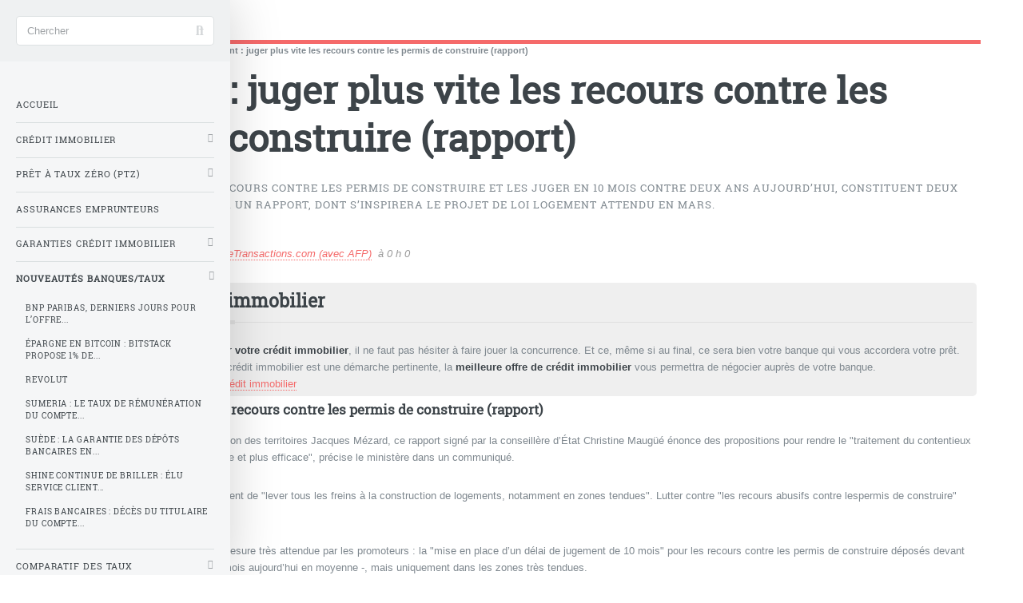

--- FILE ---
content_type: text/html; charset=utf-8
request_url: https://www.banque-taux.com/actualites/logement-juger-plus-vite-les.html
body_size: 20445
content:
<!DOCTYPE HTML>
<html dir="ltr" lang="fr">
<head>
<meta http-equiv="Content-Type" content="text/html; charset=utf-8" />
<base href="https://www.banque-taux.com/" />
<title>Logement : juger plus vite les recours contre les permis de construire (rapport) - Banque Taux 2025</title>
<meta name="description" content="Durcir les conditions des recours contre les permis de construire et les juger en 10 mois contre deux ans aujourd&#8217;hui, constituent deux des mesures pr&#233;conis&#233;es par un rapport, dont s&#8217;inspirera le projet de loi Logement attendu en mars." />
<style type='text/css'>img.adapt-img{max-width:100%;height:auto;}.adapt-img-wrapper {display:inline-block;max-width:100%;position:relative;background-position:center;background-size:cover;background-repeat:no-repeat;line-height:1px;overflow:hidden}.adapt-img-wrapper.intrinsic{display:block}.adapt-img-wrapper.intrinsic::before{content:'';display:block;height:0;width:100%;}.adapt-img-wrapper.intrinsic img{position:absolute;left:0;top:0;width:100%;height:auto;}.adapt-img-wrapper.loading:not(.loaded){background-size: cover;}@media (min-width:320.5px){.adapt-img-wrapper.intrinsic-desktop{display:block}.adapt-img-wrapper.intrinsic-desktop::before{content:'';display:block;height:0;width:100%;}.adapt-img-wrapper.intrinsic-desktop img{position:absolute;left:0;top:0;width:100%;height:auto;}}.adapt-img-background{width:100%;height:0}@media print{html .adapt-img-wrapper{background:none}}</style>
<!--[if !IE]><!--><script type='text/javascript'>/*<![CDATA[*/var adaptImgDocLength=53184;adaptImgAsyncStyles="picture.adapt-img-wrapper{background-size:0;}";adaptImgLazy=false;(function(){function d(a){var b=document.documentElement;b.className=b.className+" "+a}function f(a){var b=window.onload;window.onload="function"!=typeof window.onload?a:function(){b&&b();a()}}document.createElement("picture");adaptImgLazy&&d("lazy");var a=!1;if("undefined"!==typeof window.performance)a=window.performance.timing,a=(a=~~(adaptImgDocLength/(a.responseEnd-a.connectStart)))&&50>a;else{var c=navigator.connection||navigator.mozConnection||navigator.webkitConnection;"undefined"!==typeof c&&
(a=3==c.type||4==c.type||/^[23]g$/.test(c.type))}a&&d("aislow");var e=function(){var a=document.createElement("style");a.type="text/css";a.innerHTML=adaptImgAsyncStyles;var b=document.getElementsByTagName("style")[0];b.parentNode.insertBefore(a,b);window.matchMedia||window.onbeforeprint||beforePrint()};"undefined"!==typeof jQuery?jQuery(function(){jQuery(window).load(e)}):f(e)})();/*]]>*/</script>

<!--<![endif]-->
<link rel="canonical" href="https://www.banque-taux.com/actualites/logement-juger-plus-vite-les.html" />

<meta itemprop="image" content="https://www.banque-taux.com/IMG/">
<meta itemprop="name" content="Logement : juger plus vite les recours contre les permis de construire (rapport)">
<meta itemprop="description" content="Durcir les conditions des recours contre les permis de construire et les juger en 10 mois contre deux ans aujourd&#039;hui, constituent deux des&nbsp;(...)">
<meta http-equiv="last-modified" content="1999-11-30T00:00:00Z" />
<meta itemprop="image" content="https://www.banque-taux.com/IMG/">
<meta itemprop="name" content="Logement : juger plus vite les recours contre les permis de construire (rapport)">
<meta itemprop="description" content="Durcir les conditions des recours contre les permis de construire et les juger en 10 mois contre deux ans aujourd&#039;hui, constituent deux des&nbsp;(...)">
<meta http-equiv="last-modified" content="1999-11-30T00:00:00Z" />
<meta itemprop="image" content="https://www.banque-taux.com/IMG/"><meta name="viewport" content="width=device-width, initial-scale=1" />
<link rel='stylesheet' href='local/cache-css/d53659aa4ee04199e7ab5462aec2defd.css?1751471967' type='text/css' />






<script type='text/javascript'>var var_zajax_content='content';</script><!-- insert_head_css -->


<!-- Debut CS -->

<!-- Fin CS -->














<script type='text/javascript' src='local/cache-js/2f74f9374384a880a0109f0598cb7237.js?1732253328'></script>










<!-- insert_head -->



<!-- Debut CS -->

<!-- Fin CS -->

<link rel="shortcut icon" href="local/cache-gd2/56/d0ba9436165c2d9b8dbe9a82c7a98e.ico?1692359651" type="image/x-icon" />
<link rel="apple-touch-icon" sizes="57x57" href="local/cache-gd2/50/21df808a6fa43762dab72a91c2d7a5.png?1692359651" />
<link rel="apple-touch-icon" sizes="114x114" href="local/cache-gd2/b2/ec442deb7e0aeb0e137004dcf6f40e.png?1692359651" />
<link rel="apple-touch-icon" sizes="72x72" href="local/cache-gd2/2e/40f2ffa37605de7e6612029c829e0d.png?1692359651" />
<link rel="apple-touch-icon" sizes="144x144" href="local/cache-gd2/ae/b0807f1962dc810d34e9ccc323f545.png?1692359651" />
<link rel="apple-touch-icon" sizes="60x60" href="local/cache-gd2/69/76d9fc1ca604fb7cf5f51c43f9e590.png?1692359651" />
<link rel="apple-touch-icon" sizes="120x120" href="local/cache-gd2/90/d15642700b502f466a0e943f8c1464.png?1692359651" />
<link rel="apple-touch-icon" sizes="76x76" href="local/cache-gd2/dc/1d856740aa23653b5b19b7ad9cf733.png?1692359651" />
<link rel="icon" type="image/png" href="local/cache-gd2/4b/24db2092e301102f37c7e80848e8c4.png?1692359651" sizes="96x96" />
<link rel="icon" type="image/png" href="local/cache-gd2/b1/cb5d35fab7a2f482b865be85fe8c8f.png?1692359651" sizes="16x16" />
<link rel="icon" type="image/png" href="local/cache-gd2/0f/6a8a6a12a129b7c9c476c3faaaaf5d.png?1692359651" sizes="32x32" />
<link rel="icon" type="image/png" href="local/cache-gd2/19/403e2b30089034fa39c2bf07a04f5d.png?1692359651" sizes="192x192" />
<meta name="msapplication-TileImage" content="local/cache-gd2/b2/ec442deb7e0aeb0e137004dcf6f40e.png?1692359651" />

<meta name="msapplication-TileColor" content="#da9597" />
<meta name="theme-color" content="#da9597" />

<script type='text/javascript'>var popup_settings={default_popup_name:'popup',default_popup_width:'620',default_popup_height:'640',default_popup_options:''};</script>
<script>htactif=1;document.createElement('picture'); var image_responsive_retina_hq = 0;</script><script>image_responsive_retina_hq = 1;</script>



		
<script defer src="plugins/auto/html5up_editorial/v1.4.0/javascript/browser.min.js"></script>
<script defer src="plugins/auto/html5up_editorial/v1.4.0/javascript/breakpoints.min.js"></script>
<script defer src="plugins/auto/html5up_editorial/v1.4.0/javascript/util.js"></script>
<script defer src="plugins/auto/html5up_editorial/v1.4.0/javascript/main.js"></script>
<script async src="https://pagead2.googlesyndication.com/pagead/js/adsbygoogle.js?client=ca-pub-8187178897964238" crossorigin="anonymous"></script><!-- Plugin Métas + -->
<!-- Dublin Core -->
<link rel="schema.DC" href="https://purl.org/dc/elements/1.1/" />
<link rel="schema.DCTERMS" href="https://purl.org/dc/terms/" />
<meta name="DC.Format" content="text/html" />
<meta name="DC.Type" content="Text" />
<meta name="DC.Language" content="fr" />
<meta name="DC.Title" lang="fr" content="Logement : juger plus vite les recours contre les permis de construire (rapport) &#8211; Banque Taux 2025" />
<meta name="DC.Description.Abstract" lang="fr" content="Durcir les conditions des recours contre les permis de construire et les juger en 10 mois contre deux ans aujourd&#039;hui, constituent deux des mesures pr&#233;conis&#233;es par un rapport, dont s&#039;inspirera le&#8230;" />
<meta name="DC.Date" content="2026-01-14" />
<meta name="DC.Date.Modified" content="2021-02-27" />
<meta name="DC.Identifier" content="https://www.banque-taux.com/actualites/logement-juger-plus-vite-les.html" />
<meta name="DC.Publisher" content="Banque Taux 2025" />
<meta name="DC.Source" content="https://www.banque-taux.com" />

<meta name="DC.Creator" content="Banque Taux 2025" />





<!-- Open Graph -->
 
<meta property="og:rich_attachment" content="true" />

<meta property="og:site_name" content="Banque Taux 2025" />
<meta property="og:type" content="article" />
<meta property="og:title" content="Logement : juger plus vite les recours contre les permis de construire (rapport) &#8211; Banque Taux 2025" />
<meta property="og:locale" content="fr_FR" />
<meta property="og:url" content="https://www.banque-taux.com/actualites/logement-juger-plus-vite-les.html" />
<meta property="og:description" content="Durcir les conditions des recours contre les permis de construire et les juger en 10 mois contre deux ans aujourd&#039;hui, constituent deux des mesures pr&#233;conis&#233;es par un rapport, dont s&#039;inspirera le&#8230;" />

 

<meta property="og:image" content="https://www.banque-taux.com/local/cache-vignettes/L340xH179/3e65b2146efbd914271d4883cd2939-b37cf.png" />
<meta property="og:image:width" content="340" />
<meta property="og:image:height" content="179" />
<meta property="og:image:type" content="image/png" />



<meta property="article:published_time" content="2026-01-14" />
<meta property="article:modified_time" content="2021-02-27" />

<meta property="article:author" content="Banque Taux 2025" />








<!-- Twitter Card -->
<meta name="twitter:card" content="summary_large_image" />
<meta name="twitter:title" content="Logement : juger plus vite les recours contre les permis de construire (rapport) &#8211; Banque Taux 2025" />
<meta name="twitter:description" content="Durcir les conditions des recours contre les permis de construire et les juger en 10 mois contre deux ans aujourd&#039;hui, constituent deux des mesures pr&#233;conis&#233;es par un rapport, dont s&#039;inspirera le&#8230;" />
<meta name="twitter:dnt" content="on" />
<meta name="twitter:url" content="https://www.banque-taux.com/actualites/logement-juger-plus-vite-les.html" />

<meta name="twitter:image" content="https://www.banque-taux.com/local/cache-vignettes/L340xH170/727d98eaeb38e111a708f62957e05d-67191.png?1692360891" />
</head>
<body><div id="wrapper"><div id="main"><div class="inner"><header id="header"><div class="accueil">
	 <a rel="start home" href="https://www.banque-taux.com/" title="Accueil"
	><h1 id="logo_site_spip" class="logo"><img
	src="local/cache-vignettes/L40xH40/logo-cp-scpi-74fbc.png?1692359645" class='spip_logo_left' width='40' height='40'
	alt="" /> <span class="nom_site_spip ">Banque Taux 2025</span>
		
	</h1> </a>
</div><ul class="icons">

	
	

	
	<li><a class="icon fa-facebook" href="https://www.facebook.com/BanqueTaux"><span class="label">Facebook</span></a></li>

	
	

	
	<li><a class="icon fa-twitter" href="https://twitter.com/BanqueTaux"><span class="label">Twitter</span></a></li>

	
	

	
	

	
	

	
	

	
	

	
	

	
	

	
	

	
	

	
	

	
	

	
	

	
	

	
	

	
	

	
	

</ul></header><nav class="arbo">
	 
	
	
	 
	

	 
	<a href="https://www.banque-taux.com/">Accueil</a><span class="divider"> &gt; </span>


<a href="actualites/">Nouveautés Banques/Taux</a><span class="divider"> &gt; </span>


<span class="active"><span class="on">Logement : juger plus vite les recours contre les permis de construire (rapport)</span></span>
</nav><section>
	<header class="main">
		<h1 class="titre ">Logement&nbsp;: juger plus vite les recours contre les permis de construire (rapport)</h1>
		
		<p class="chapo">Durcir les conditions des recours contre les permis de construire et les juger en 10 mois contre deux ans aujourd&#8217;hui, constituent deux des mesures pr&#233;conis&#233;es par un rapport, dont s&#8217;inspirera le projet de loi Logement attendu en mars.</p>
	</header>
	
	
	<p class="info-publi">
					Publié le <time itemprop="dateModified" datetime="2018-01-11T19:48:51Z">jeudi 11 janvier 2018</time><span class="auteurs" itemprop="author" itemscope itemtype="https://schema.org/Person"> par  <span class="vcard author"><a class="url fn spip_in" href="francetransactions-com-avec-afp.html">FranceTransactions.com (avec AFP)</a></span></span>
					 &nbsp;à 0 h 0</time>
	</p>
	
	
	<div class="encart encart-1" style="display:flow-root">
<h2 class="unders flex">Meilleur taux crédit immobilier</h2>
	<a href="spip.php?page=article&amp;id_article=0" target="_blank" title="Meilleur taux crédit immobilier">	</a>	<div class="encart-texte">Afin d&#8217;obtenir votre <strong>meilleur taux pour votre crédit immobilier</strong>, il ne faut pas hésiter à faire jouer la concurrence. Et ce, même si au final, ce sera bien votre banque qui vous accordera votre prêt. Solliciter les services d&#8217;un courtier en crédit immobilier est une démarche pertinente, la <strong>meilleure offre de crédit immobilier</strong> vous permettra de négocier auprès de votre banque.<br/>&#128073; <a href="https://www.francetransactions.com/details/offre_395_produit.htm" class="spip_out" rel="external">Je compare les meilleurs taux de crédit immobilier</a></div>
	
</div>
	<div class="texte "><h3 class="spip">Logement&nbsp;: juger plus vite les recours contre les permis de construire (rapport)</h3>
<p>Remis mercredi au ministre de la Coh&#233;sion des territoires Jacques M&#233;zard, ce rapport sign&#233; par la conseill&#232;re d&#8217;&#201;tat Christine Maug&#252;&#233; &#233;nonce des propositions pour rendre le "traitement du contentieux des autorisations d&#8217;urbanisme plus rapide et plus efficace", pr&#233;cise le minist&#232;re dans un communiqu&#233;.</p>
<p>Il s&#8217;inscrit dans la volont&#233; du gouvernement de "lever tous les freins &#224; la construction de logements, notamment en zones tendues". Lutter contre "les recours abusifs contre lespermis de construire" repr&#233;sente un "axe essentiel", dit-il.</p>
<p>Parmi les propositions du rapport, une mesure tr&#232;s attendue par les promoteurs&nbsp;: la "mise en place d&#8217;un d&#233;lai de jugement de 10 mois" pour les recours contre les permis de construire d&#233;pos&#233;s devant les tribunaux administratifs - contre 24 mois aujourd&#8217;hui en moyenne&nbsp;-, mais uniquement dans les zones tr&#232;s tendues.</p>
<p>"C&#8217;est une mesure tr&#232;s int&#233;ressante, tr&#232;s nouvelle, qui met fin &#224; un tabou", r&#233;agit aupr&#232;s de l&#8217;AFP Alexis Rouque, d&#233;l&#233;gu&#233; g&#233;n&#233;ral de la F&#233;d&#233;ration des promoteurs immobiliers . "Cela poussera les juges &#224; utiliser tout ce que pr&#233;voit la loi pour acc&#233;l&#233;rer le traitement des dossiers", estime-t-il.</p>
<p>Selon la FPI qui a sond&#233; ses adh&#233;rents repr&#233;sentant 70% de la promotion priv&#233;e, la construction de quelque 34.000 logements neufs (dont 4.200 sociaux) est actuellement bloqu&#233;e par des recours en France, une proportion que le rel&#232;vement des amendes en cas de recours abusif, ces derni&#232;res ann&#233;es, n&#8217;a pas fait baisser. "Et les juges en rejettent les deux tiers", estime M.&nbsp;Rouque.</p>
<p>Le plus souvent, le promoteur d&#233;dommage l&#8217;auteur du recours, dans unetransaction financi&#232;re que le rapport veut encadrer - notamment en interdisant tout versement d&#8217;argent, lorsqu&#8217;une association en est &#224; l&#8217;origine.</p>
<p>Il pr&#233;conise aussi d&#8217;interdire &#224; un requ&#233;rant, au-del&#224; d&#8217;un certain d&#233;lai, de demander au juge de suspendre l&#8217;autorisation du permis deconstruire. Car certains "attendent sciemment que la construction soit entam&#233;e pour demander la suspension des travaux", retardant encore davantage le d&#233;but du chantier, souligne le minist&#232;re.</p>
<p>Autre mesure&nbsp;: fixer un d&#233;lai pour que l&#8217;auteur du recours soumettre aux juges de nouveaux arguments, afin d&#8217;acc&#233;l&#233;rer le traitement des contentieux.</p>
<p>Le S&#233;nat, qui consulte les acteurs du secteur jusqu&#8217;au 25 janvier au sein d&#8217;une "conf&#233;rence de consensus", a mis en ligne l&#8217;avant-projet de loi Logement, qui contient certaines de ces pr&#233;conisations, comme de faciliter l&#8217;action en dommages et int&#233;r&#234;ts contre les auteurs de recours abusifs afin de "permettre des condamnations p&#233;cuniaires aujourd&#8217;hui tr&#232;s rares".</p></div>
	
	<h2 class="unders">&#128269; Avis & notations</h2> <span itemtype="http://schema.org/Product" itemscope><link itemprop="image" href="" /><meta itemprop="name" content="Logement&nbsp;: juger plus vite les recours contre les permis de construire (rapport)" /><meta itemprop="description" content="Actualités des taux d&#8217;intérêts, des taux de crédits immobiliers ou des taux des crédits à la consommation." /><div itemprop="review" itemtype="http://schema.org/Review" itemscope>Avis des lecteurs de <span itemprop="author" itemscope itemtype="http://schema.org/Organization"><span itemprop="name" class="bold">Banque Taux</span> sur&nbsp; </span><span itemprop="itemReviewed" itemscope itemtype="http://schema.org/Thing"><span itemprop="name">Logement&nbsp;: juger plus vite les recours contre les permis de construire (rapport)</span> : </span><div><img src="https://cdn.francetransactions.com/images/rating/rating-0-0.jpg" alt="Aucun avis" width="300" height="80" /><br/><i>Aucun avis</i></div><div itemprop="publisher" itemscope itemtype="http://schema.org/Organization"><meta itemprop="name" content="Banque Taux"></div><meta itemprop="datePublished" content="2018-01-11 19:48:51"><div class="encart">&#128073; Votre note pour Logement : juger plus vite les recours contre les permis... ? <a href="/spip.php?page=notation-popup&amp;id_article=4831" target="_blank" onclick="_popup_set('/spip.php?page=notation-popup&amp;id_article=4831',640,600);return false;" title="Je donne mon avis">Je note Logement&nbsp;: juger plus vite les recours contre les permis de construire (rapport)</a><br/></div></span>
	<header class="major"><h2>Une question, un commentaire?</h2></header>
<div class="encart">&#128172; Réagir à cet article Logement : juger plus vite les <a href="/spip.php?page=forum_light&amp;id_article=4831&amp;retour=%2Factualites%2Flogement-juger-plus-vite-les.html" aria-label="Publiez votre question ou votre remarque à propos de cet article">Publiez votre commentaire ou posez votre question...</a></div>	
		
	<h3 class="spip">À lire également</h3>
<section>
	<div class="posts">
		
			<article>
	<a href="actualites/bnp-paribas-derniers-jours-pour-l.html" class="image"><picture class="adapt-img-wrapper c2846128223 jpg" style="background-image:url([data-uri])">
<!--[if IE 9]><video style="display: none;"><![endif]--><source media="(-webkit-min-device-pixel-ratio: 2), (min-resolution: 2dppx)" srcset="local/adapt-img/160/20x/IMG/logo/arton106848je035.jpg?1768325756 320w, local/adapt-img/320/20x/IMG/logo/arton106848je035.jpg?1768325756 640w, local/adapt-img/480/20x/IMG/logo/arton106848je035.jpg?1768325756 960w, local/adapt-img/640/20x/IMG/logo/arton106848je035.jpg?1768325756 1280w, local/adapt-img/960/20x/IMG/logo/arton106848je035.jpg?1768325756 1920w, local/adapt-img/1280/20x/IMG/logo/arton106848je035.jpg?1768325756 2560w" sizes="(min-width: 1280px) 1280px, 100vw" type="image/jpeg"><source media="(-webkit-min-device-pixel-ratio: 1.5), (min-resolution: 1.5dppx)" srcset="local/adapt-img/160/15x/IMG/logo/arton106848je035.jpg?1768325756 240w, local/adapt-img/320/15x/IMG/logo/arton106848je035.jpg?1768325756 480w, local/adapt-img/480/15x/IMG/logo/arton106848je035.jpg?1768325756 720w, local/adapt-img/640/15x/IMG/logo/arton106848je035.jpg?1768325756 960w, local/adapt-img/960/15x/IMG/logo/arton106848je035.jpg?1768325756 1440w, local/adapt-img/1280/15x/IMG/logo/arton106848je035.jpg?1768325756 1920w" sizes="(min-width: 1280px) 1280px, 100vw" type="image/jpeg"><!--[if IE 9]></video><![endif]-->
<img src='local/adapt-img/1280/10x/IMG/logo/arton106848je035.jpg?1768325756' class='adapt-img spip_logo'
	width="1300"
	height="400"
	alt="" srcset='local/adapt-img/160/10x/IMG/logo/arton106848je035.jpg?1768325756 160w, local/adapt-img/320/10x/IMG/logo/arton106848je035.jpg?1768325756 320w, local/adapt-img/480/10x/IMG/logo/arton106848je035.jpg?1768325756 480w, local/adapt-img/640/10x/IMG/logo/arton106848je035.jpg?1768325756 640w, local/adapt-img/960/10x/IMG/logo/arton106848je035.jpg?1768325756 960w, local/adapt-img/1280/10x/IMG/logo/arton106848je035.jpg?1768325756 1280w' sizes='(min-width: 1280px) 1280px, 100vw' /></picture></a>
	<h3><a href="actualites/bnp-paribas-derniers-jours-pour-l.html" class="spip_out">BNP Paribas, derniers jours pour l&#8217;offre spéciale étudiant&nbsp;: jusqu&#8217;à 165 euros d&#8217;avantages offerts à saisir avant le 18 janvier 2026</a></h3>
	<p>Pour toute première ouverture d’un compte BNP Paribas et d’une carte Visa Classic avec l’offre Esprit Libre Initiative ou Référence, une offre&nbsp;(...)</p>
</article>		
			<article>
	<a href="actualites/epargne-en-bitcoin-bitstack.html" class="image"><picture class="adapt-img-wrapper c2293235603 jpg" style="background-image:url([data-uri])">
<!--[if IE 9]><video style="display: none;"><![endif]--><source media="(-webkit-min-device-pixel-ratio: 2), (min-resolution: 2dppx)" srcset="local/adapt-img/160/20x/IMG/logo/arton106806jc133.jpg?1768210632 320w, local/adapt-img/320/20x/IMG/logo/arton106806jc133.jpg?1768210632 640w, local/adapt-img/480/20x/IMG/logo/arton106806jc133.jpg?1768210632 960w, local/adapt-img/640/20x/IMG/logo/arton106806jc133.jpg?1768210632 1280w, local/adapt-img/960/20x/IMG/logo/arton106806jc133.jpg?1768210632 1920w, local/adapt-img/1280/20x/IMG/logo/arton106806jc133.jpg?1768210632 2560w" sizes="(min-width: 1280px) 1280px, 100vw" type="image/jpeg"><source media="(-webkit-min-device-pixel-ratio: 1.5), (min-resolution: 1.5dppx)" srcset="local/adapt-img/160/15x/IMG/logo/arton106806jc133.jpg?1768210632 240w, local/adapt-img/320/15x/IMG/logo/arton106806jc133.jpg?1768210632 480w, local/adapt-img/480/15x/IMG/logo/arton106806jc133.jpg?1768210632 720w, local/adapt-img/640/15x/IMG/logo/arton106806jc133.jpg?1768210632 960w, local/adapt-img/960/15x/IMG/logo/arton106806jc133.jpg?1768210632 1440w, local/adapt-img/1280/15x/IMG/logo/arton106806jc133.jpg?1768210632 1920w" sizes="(min-width: 1280px) 1280px, 100vw" type="image/jpeg"><!--[if IE 9]></video><![endif]-->
<img src='local/adapt-img/1280/10x/IMG/logo/arton106806jc133.jpg?1768210632' class='adapt-img spip_logo'
	width="1300"
	height="468"
	alt="" srcset='local/adapt-img/160/10x/IMG/logo/arton106806jc133.jpg?1768210632 160w, local/adapt-img/320/10x/IMG/logo/arton106806jc133.jpg?1768210632 320w, local/adapt-img/480/10x/IMG/logo/arton106806jc133.jpg?1768210632 480w, local/adapt-img/640/10x/IMG/logo/arton106806jc133.jpg?1768210632 640w, local/adapt-img/960/10x/IMG/logo/arton106806jc133.jpg?1768210632 960w, local/adapt-img/1280/10x/IMG/logo/arton106806jc133.jpg?1768210632 1280w' sizes='(min-width: 1280px) 1280px, 100vw' /></picture></a>
	<h3><a href="actualites/epargne-en-bitcoin-bitstack.html" class="spip_out">Épargne en Bitcoin&nbsp;: Bitstack propose 1% de cashback en BTC sur toutes vos dépenses effectuées via la CB Visa Bitstack</a></h3>
	<p>Inédit en Europe, Bitstack lance la première carte de débit VISA avec cashback de 1% en Bitcoin détenu chez Bitstack et avec l’arrondi en temps&nbsp;(...)</p>
</article>		
			<article>
	<a href="actualites/revolut.html" class="image"><img
	src="IMG/logo/arton106805j2522.jpg?1768203269"
	class="spip_logo"
	width="1300"
	height="350"
	alt=""/></a>
	<h3><a href="actualites/revolut.html" class="spip_out">Revolut</a></h3>
	<p>Revolut atteint les 7 millions de clients en France et réaffirme son objectif de devenir la première banque en ligne du marché avec 10 millions&nbsp;(...)</p>
</article>		
			<article>
	<a href="actualites/sumeria-le-taux-de-remuneration-du.html" class="image"><picture class="adapt-img-wrapper c2793189653 jpg" style="background-image:url([data-uri])">
<!--[if IE 9]><video style="display: none;"><![endif]--><source media="(-webkit-min-device-pixel-ratio: 2), (min-resolution: 2dppx)" srcset="local/adapt-img/160/20x/IMG/logo/arton106780jd05a.jpg?1767981749 320w, local/adapt-img/320/20x/IMG/logo/arton106780jd05a.jpg?1767981749 640w, local/adapt-img/480/20x/IMG/logo/arton106780jd05a.jpg?1767981749 960w, local/adapt-img/640/20x/IMG/logo/arton106780jd05a.jpg?1767981750 1280w, local/adapt-img/960/20x/IMG/logo/arton106780jd05a.jpg?1767981750 1920w, local/adapt-img/1280/20x/IMG/logo/arton106780jd05a.jpg?1767981750 2560w" sizes="(min-width: 1280px) 1280px, 100vw" type="image/jpeg"><source media="(-webkit-min-device-pixel-ratio: 1.5), (min-resolution: 1.5dppx)" srcset="local/adapt-img/160/15x/IMG/logo/arton106780jd05a.jpg?1767981749 240w, local/adapt-img/320/15x/IMG/logo/arton106780jd05a.jpg?1767981749 480w, local/adapt-img/480/15x/IMG/logo/arton106780jd05a.jpg?1767981749 720w, local/adapt-img/640/15x/IMG/logo/arton106780jd05a.jpg?1767981750 960w, local/adapt-img/960/15x/IMG/logo/arton106780jd05a.jpg?1767981750 1440w, local/adapt-img/1280/15x/IMG/logo/arton106780jd05a.jpg?1767981750 1920w" sizes="(min-width: 1280px) 1280px, 100vw" type="image/jpeg"><!--[if IE 9]></video><![endif]-->
<img src='local/adapt-img/1280/10x/IMG/logo/arton106780jd05a.jpg?1767981750' class='adapt-img spip_logo'
	width="1300"
	height="350"
	alt="" srcset='local/adapt-img/160/10x/IMG/logo/arton106780jd05a.jpg?1767981749 160w, local/adapt-img/320/10x/IMG/logo/arton106780jd05a.jpg?1767981749 320w, local/adapt-img/480/10x/IMG/logo/arton106780jd05a.jpg?1767981749 480w, local/adapt-img/640/10x/IMG/logo/arton106780jd05a.jpg?1767981750 640w, local/adapt-img/960/10x/IMG/logo/arton106780jd05a.jpg?1767981750 960w, local/adapt-img/1280/10x/IMG/logo/arton106780jd05a.jpg?1767981750 1280w' sizes='(min-width: 1280px) 1280px, 100vw' /></picture></a>
	<h3><a href="actualites/sumeria-le-taux-de-remuneration-du.html" class="spip_out">Sumeria&nbsp;: le taux de rémunération du compte courant rémunéré baisse à compter du 1er février 2026</a></h3>
	<p>Sumeria (Lydia) a annoncé la baisse du taux de rémunération de son compte courant rémunéré de 2% à 1% brut à compter du 1er février 2026.</p>
</article>		
			<article>
	<a href="actualites/suede-la-garantie-des-depots.html" class="image"><picture class="adapt-img-wrapper c3413739264 jpg" style="background-image:url([data-uri])">
<!--[if IE 9]><video style="display: none;"><![endif]--><source media="(-webkit-min-device-pixel-ratio: 2), (min-resolution: 2dppx)" srcset="local/adapt-img/160/20x/IMG/logo/arton106773j9aec.jpg?1767951050 320w, local/adapt-img/320/20x/IMG/logo/arton106773j9aec.jpg?1767951050 640w, local/adapt-img/480/20x/IMG/logo/arton106773j9aec.jpg?1767951050 960w, local/adapt-img/640/20x/IMG/logo/arton106773j9aec.jpg?1767951050 1280w, local/adapt-img/960/20x/IMG/logo/arton106773j9aec.jpg?1767951050 1920w, local/adapt-img/1280/20x/IMG/logo/arton106773j9aec.jpg?1767951051 2560w" sizes="(min-width: 1280px) 1280px, 100vw" type="image/jpeg"><source media="(-webkit-min-device-pixel-ratio: 1.5), (min-resolution: 1.5dppx)" srcset="local/adapt-img/160/15x/IMG/logo/arton106773j9aec.jpg?1767951050 240w, local/adapt-img/320/15x/IMG/logo/arton106773j9aec.jpg?1767951050 480w, local/adapt-img/480/15x/IMG/logo/arton106773j9aec.jpg?1767951050 720w, local/adapt-img/640/15x/IMG/logo/arton106773j9aec.jpg?1767951050 960w, local/adapt-img/960/15x/IMG/logo/arton106773j9aec.jpg?1767951050 1440w, local/adapt-img/1280/15x/IMG/logo/arton106773j9aec.jpg?1767951051 1920w" sizes="(min-width: 1280px) 1280px, 100vw" type="image/jpeg"><!--[if IE 9]></video><![endif]-->
<img src='local/adapt-img/1280/10x/IMG/logo/arton106773j9aec.jpg?1767951051' class='adapt-img spip_logo'
	width="1300"
	height="722"
	alt="" srcset='local/adapt-img/160/10x/IMG/logo/arton106773j9aec.jpg?1767951050 160w, local/adapt-img/320/10x/IMG/logo/arton106773j9aec.jpg?1767951050 320w, local/adapt-img/480/10x/IMG/logo/arton106773j9aec.jpg?1767951050 480w, local/adapt-img/640/10x/IMG/logo/arton106773j9aec.jpg?1767951050 640w, local/adapt-img/960/10x/IMG/logo/arton106773j9aec.jpg?1767951050 960w, local/adapt-img/1280/10x/IMG/logo/arton106773j9aec.jpg?1767951051 1280w' sizes='(min-width: 1280px) 1280px, 100vw' /></picture></a>
	<h3><a href="actualites/suede-la-garantie-des-depots.html" class="spip_out">Suède&nbsp;: la garantie des dépôts bancaires en hausse de +9.52% à 1.150.000 SEK</a></h3>
	<p>L’Office national suédois de la dette a décidé de porter le montant maximal de l’indemnisation au titre de la garantie des dépôts à 1 150 000&nbsp;(...)</p>
</article>		
			<article>
	<a href="actualites/shine-continue-de-briller-elu.html" class="image"><picture class="adapt-img-wrapper c2733959120 jpg" style="background-image:url([data-uri])">
<!--[if IE 9]><video style="display: none;"><![endif]--><source media="(-webkit-min-device-pixel-ratio: 2), (min-resolution: 2dppx)" srcset="local/adapt-img/160/20x/IMG/logo/arton106747ja5d8.jpg?1767861342 320w, local/adapt-img/320/20x/IMG/logo/arton106747ja5d8.jpg?1767861342 640w, local/adapt-img/480/20x/IMG/logo/arton106747ja5d8.jpg?1767861342 960w, local/adapt-img/640/20x/IMG/logo/arton106747ja5d8.jpg?1767861342 1280w, local/adapt-img/960/20x/IMG/logo/arton106747ja5d8.jpg?1767861342 1920w, local/adapt-img/1280/20x/IMG/logo/arton106747ja5d8.jpg?1767861343 2560w" sizes="(min-width: 1280px) 1280px, 100vw" type="image/jpeg"><source media="(-webkit-min-device-pixel-ratio: 1.5), (min-resolution: 1.5dppx)" srcset="local/adapt-img/160/15x/IMG/logo/arton106747ja5d8.jpg?1767861342 240w, local/adapt-img/320/15x/IMG/logo/arton106747ja5d8.jpg?1767861342 480w, local/adapt-img/480/15x/IMG/logo/arton106747ja5d8.jpg?1767861342 720w, local/adapt-img/640/15x/IMG/logo/arton106747ja5d8.jpg?1767861342 960w, local/adapt-img/960/15x/IMG/logo/arton106747ja5d8.jpg?1767861342 1440w, local/adapt-img/1280/15x/IMG/logo/arton106747ja5d8.jpg?1767861343 1920w" sizes="(min-width: 1280px) 1280px, 100vw" type="image/jpeg"><!--[if IE 9]></video><![endif]-->
<img src='local/adapt-img/1280/10x/IMG/logo/arton106747ja5d8.jpg?1767861343' class='adapt-img spip_logo'
	width="1296"
	height="553"
	alt="" srcset='local/adapt-img/160/10x/IMG/logo/arton106747ja5d8.jpg?1767861342 160w, local/adapt-img/320/10x/IMG/logo/arton106747ja5d8.jpg?1767861342 320w, local/adapt-img/480/10x/IMG/logo/arton106747ja5d8.jpg?1767861342 480w, local/adapt-img/640/10x/IMG/logo/arton106747ja5d8.jpg?1767861342 640w, local/adapt-img/960/10x/IMG/logo/arton106747ja5d8.jpg?1767861342 960w, local/adapt-img/1280/10x/IMG/logo/arton106747ja5d8.jpg?1767861343 1280w' sizes='(min-width: 1280px) 1280px, 100vw' /></picture></a>
	<h3><a href="actualites/shine-continue-de-briller-elu.html" class="spip_out">Shine continue de briller&nbsp;: élu Service Client de l&#8217;Année 2026, pour la 3e année consécutive</a></h3>
	<p>La banque pour les pros et indépendants rafle les récompenses : élu Service Client de l’Année 2026, pour la 3e année consécutive.</p>
</article>		
	</div>
</section>
</section></div></div><div id="sidebar"><div class="inner"><section id="search" class="alt">
	<form action="spip.php?page=recherche" method="get">
	<input name="page" value="recherche" type="hidden"
/>
	
		<input class="search text" name="recherche" id="recherche" accesskey="4" placeholder="Chercher" type="search" />
	</form>
</section>
<nav id="menu">
	<ul>
		<li><a class="accueil" href="https://www.banque-taux.com">Accueil</a></li>
	
		
		
			
			
			
			
			
		<li>
			
			 
			<span class="opener">Crédit immobilier</span>
			<ul>
				<li><a href="credit/credit-immobilier/credit-immobilier-emprunter-a-quel.html">Crédit immobilier : emprunter à quel taux ?</a></li>

	<li><a href="credit/credit-immobilier/combien-emprunter.html">Crédit immobilier : Combien puis-je emprunter ?</a></li>

	<li><a href="credit/credit-immobilier/immobilier-un-nouveau-taux-de.html">Immobilier : un nouveau taux de crédit pour...</a></li>

	<li><a href="credit/credit-immobilier/rachat-de-credit-immobilier.html">Rachat de crédit immobilier</a></li>

	<li><a href="credit/credit-immobilier/pel-cel-et-mon-projet-immobilier.html">PEL, CEL et mon projet immobilier sont sur un...</a></li>							</ul>
		</li>
		
		
			
			
			
			
		<li>
			
			 
			<span class="opener">Prêt à taux zéro (PTZ)</span>
			<ul>
				<li><a href="credit/pret-a-taux-zero-ptz/pret-a-taux-zero-ptz-suis-je.html">Prêt à taux zéro (PTZ) : suis-je éligible ?...</a></li>

	<li><a href="credit/pret-a-taux-zero-ptz/eco-pret-a-taux-zero-eco-ptz.html">Eco Prêt à  Taux zéro (ECO-PTZ)</a></li>							</ul>
		</li>
		
		
			
			
			
		<li>
			 
			<a href="assurance/">Assurances emprunteurs</a>
			
		</li>
		
		
			
			
			
			
			
		<li>
			
			 
			<span class="opener">Garanties crédit immobilier</span>
			<ul>
				<li><a href="garanties/hypotheque-rechargeable.html">Hypothèque rechargeable</a></li>

	<li><a href="garanties/viager-hypothecaire.html">Viager hypothécaire</a></li>

	<li><a href="garanties/caution-solidaire.html">Caution solidaire</a></li>

	<li><a href="garanties/caution-mutuelle.html">Caution mutuelle</a></li>

	<li><a href="garanties/hypotheque.html">Hypothèque</a></li>

	<li><a href="garanties/privilege-de-preteur-de-deniers.html">Privilège de prêteur de deniers</a></li>							</ul>
		</li>
		
		
			
			
			
			
			
		<li>
			
			 
			<span class="opener on active">Nouveautés Banques/Taux</span>
			<ul>
				<li><a href="actualites/bnp-paribas-derniers-jours-pour-l.html">BNP Paribas, derniers jours pour l’offre...</a></li>

	<li><a href="actualites/epargne-en-bitcoin-bitstack.html">Épargne en Bitcoin : Bitstack propose 1% de...</a></li>

	<li><a href="actualites/revolut.html">Revolut</a></li>

	<li><a href="actualites/sumeria-le-taux-de-remuneration-du.html">Sumeria : le taux de rémunération du compte...</a></li>

	<li><a href="actualites/suede-la-garantie-des-depots.html">Suède : la garantie des dépôts bancaires en...</a></li>

	<li><a href="actualites/shine-continue-de-briller-elu.html">Shine continue de briller : élu Service Client...</a></li>

	<li><a href="actualites/frais-bancaires-deces-du-titulaire.html">Frais bancaires : décès du titulaire du compte...</a></li>							</ul>
		</li>
		
		
			
			
			
			
		<li>
			
			 
			<span class="opener">Comparatif des taux</span>
			<ul>
				<li><a href="comparatif/taux-de-credits-immobiliers.html">Taux de crédits immobiliers au 14 janvier 2026</a></li>

	<li><a href="comparatif/taux-de-change.html">Taux de change 14 janvier 2026</a></li>							</ul>
		</li>
		
		
			
			
			
			
			
			
		<li>
			
			 
			<span class="opener">Taux de change</span>
			<ul>
				<li><a href="change/taux-change_EUR_USD.html">Taux de change Euro vers Dollars US</a></li>

	<li><a href="change/taux-change_USD_EUR.html">Taux de Change USD -> EUR</a></li>

	<li><a href="change/taux-change_EUR_JPY.html">Taux de change EURO vers Yen (EUR/JPY)</a></li>

	<li><a href="change/taux-change_JPY_EUR.html">Taux de change Yen (JPY) -> Euro (EUR)</a></li>

	<li><a href="change/taux-change_EUR_CHF.html">Taux de change EUR -> CHF</a></li>

	<li><a href="change/taux-change_CHF_EUR.html">Taux de change CHF -> EUR</a></li>

	<li><a href="change/taux-change_EUR_CNY.html">Taux de change EUR->CNY</a></li>				<li>
		<a href="change/conversion/">Convertisseurs de devises</a>
		<ul>
			
					</ul>
	</li>


	<li>
		<a href="change/historique/">Historiques de taux de change</a>
		<ul>
			
					</ul>
	</li>			</ul>
		</li>
		
	
	</ul>
	
</nav><footer id="footer"><p class="copyright"> <a href="spip.php?page=login&amp;url=%2Factualites%2Flogement-juger-plus-vite-les.html" rel="nofollow" class='login_modal'>Se connecter</a> |  <a href="footer/mentions-legales.html" title="Mentions légales">Mentions légales</a>| <a href="footer/contact.html" title="Contact">Contact</a>| <a href="footer/cookies.html" title="Cookies">Cookies</a>| <a href="footer/collecte-avis-internautes.html" title="Collecte avis internautes">Collecte avis internautes</a>| <a href="footer/rgpd.html" title="RGPD">RGPD</a><p></p><p> 2007-2026  &mdash; Banque Taux 2025</p></p></footer></div></div></div></body></html>


--- FILE ---
content_type: text/html; charset=utf-8
request_url: https://www.google.com/recaptcha/api2/aframe
body_size: 267
content:
<!DOCTYPE HTML><html><head><meta http-equiv="content-type" content="text/html; charset=UTF-8"></head><body><script nonce="0mUmUSLY_3vykNglH8Wxmw">/** Anti-fraud and anti-abuse applications only. See google.com/recaptcha */ try{var clients={'sodar':'https://pagead2.googlesyndication.com/pagead/sodar?'};window.addEventListener("message",function(a){try{if(a.source===window.parent){var b=JSON.parse(a.data);var c=clients[b['id']];if(c){var d=document.createElement('img');d.src=c+b['params']+'&rc='+(localStorage.getItem("rc::a")?sessionStorage.getItem("rc::b"):"");window.document.body.appendChild(d);sessionStorage.setItem("rc::e",parseInt(sessionStorage.getItem("rc::e")||0)+1);localStorage.setItem("rc::h",'1768386333699');}}}catch(b){}});window.parent.postMessage("_grecaptcha_ready", "*");}catch(b){}</script></body></html>